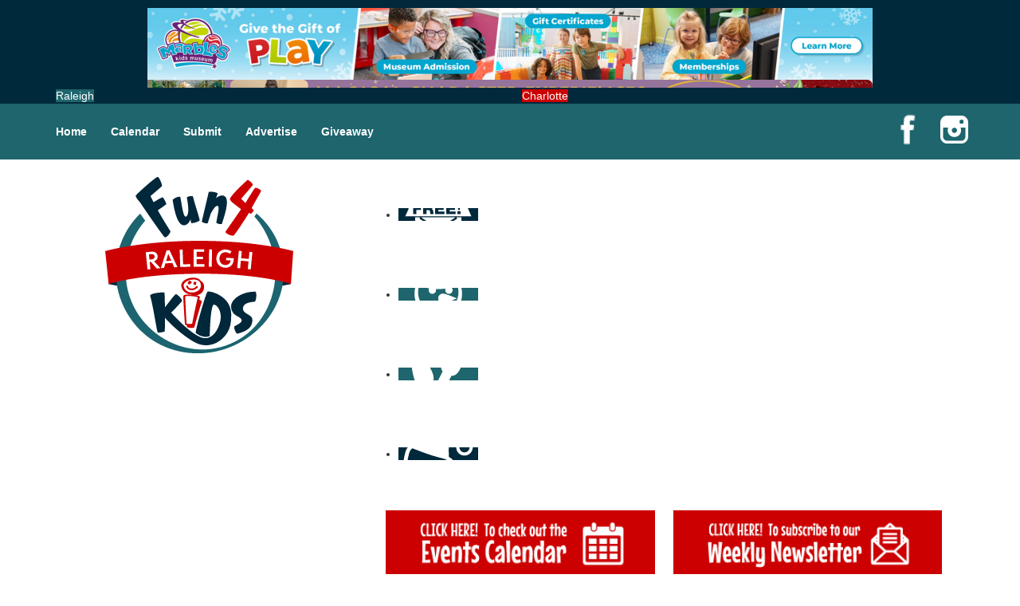

--- FILE ---
content_type: text/html; charset=utf-8
request_url: https://fun4raleighkids.com/Programs-Classes/Music/Gracenote-Classical-Academy-of-Music/View-details
body_size: 10398
content:

<!DOCTYPE html>
<html lang="en-gb" dir="ltr"
	  class='com_mtree task-viewlink j25 mm-hover'>

<head>
	<meta http-equiv="X-UA-Compatible" content="IE=EDGE">
	  <base href="https://fun4raleighkids.com/Programs-Classes/Music/Gracenote-Classical-Academy-of-Music/View-details" />
  <meta http-equiv="content-type" content="text/html; charset=utf-8" />
  <meta name="keywords" content="Raleigh kids activities, Raleigh kids events, Raleigh kids parties, Raleigh preschools, Raleigh summer camps, Raleigh kids eat free, Things to do with kids in Raleigh" />
  <meta name="rights" content="Copyright 2020, Fun 4 Raleigh Kids. All Rights Reserved." />
  <meta name="title" content="Gracenote Classical Academy of Music" />
  <meta name="description" content="Early childhood music program as a licensed Music Together teacher. Trained Suzuki violin teacher for ages 3 and up. String ensemble program is available. Wunderkeys preschool piano classes as well.Offerings:Group and Individual classesEarly Childhood Music" />
  
  <title>Gracenote Classical Academy of Music - Fun 4 Raleigh Kids</title>
  <link href="https://fun4raleighkids.com/Programs-Classes/Music/Gracenote-Classical-Academy-of-Music/View-details" rel="canonical" />
  <link href="/templates/f4ussite_2014/favicon.ico" rel="shortcut icon" type="image/vnd.microsoft.icon" />
  <link rel="stylesheet" href="/templates/f4ussite_2014/css/bootstrap.css" type="text/css" />
  <link rel="stylesheet" href="https://fun4raleighkids.com/media/com_mtree/js/jquery.fancybox-1.3.4.css" type="text/css" />
  <link rel="stylesheet" href="/templates/system/css/system.css" type="text/css" />
  <link rel="stylesheet" href="/templates/f4ussite_2014/css/template.css" type="text/css" />
  <link rel="stylesheet" href="/templates/f4ussite_2014/fonts/font-awesome/css/font-awesome.min.css" type="text/css" />
  <link rel="stylesheet" href="/modules/mod_f4us_catmenu/css/mod_f4us_catmenu.css" type="text/css" />
  <link rel="stylesheet" href="/modules/mod_f4us_quicklinks/css/mod_f4us_quicklinks.css" type="text/css" />
  <link rel="stylesheet" href="/modules/mod_f4us_siteswitcher/css/mod_f4us_siteswitcher.css" type="text/css" />
  <style type="text/css">
#jsemrp_113_687{margin: auto;text-align: center; }
.cycleslide {
        width: 100% !important;
        height: auto;
    }
.cycleslide img {
        width: auto;
        max-width: 100%;
        height: auto;
    }
    
.placeholder {
        visibility : hidden;
    }.siteswitcher .sitetab a {background-color:#cc0001;border-color:#cc0001;color:#fff;}
.siteswitcher .sitetab.active span, .siteswitcher .sitetab a:hover {background-color:#1E656D;border-color:#1E656D;color:#fff;}
#jsemrp_450_497{margin: auto;text-align: center; }
.cycleslide {
        width: 100% !important;
        height: auto;
    }
.cycleslide img {
        width: auto;
        max-width: 100%;
        height: auto;
    }
    
.placeholder {
        visibility : hidden;
    }
  </style>
  <script src="/plugins/system/t3/base-bs3/js/jquery-1.8.3.min.js" type="text/javascript"></script>
  <script src="/plugins/system/t3/base-bs3/js/jquery.noconflict.js" type="text/javascript"></script>
  <script src="/plugins/system/t3/base-bs3/bootstrap/js/bootstrap.js" type="text/javascript"></script>
  <script src="/plugins/system/t3/base-bs3/js/jquery.tap.min.js" type="text/javascript"></script>
  <script src="/plugins/system/t3/base-bs3/js/script.js" type="text/javascript"></script>
  <script src="/plugins/system/t3/base-bs3/js/menu.js" type="text/javascript"></script>
  <script src="/modules/mod_novarp/js/cycle.js" type="text/javascript"></script>
  <script type="text/javascript">
var $MRPJSE = jQuery.noConflict();
    $MRPJSE(window).ready(function() {
            $MRPJSE('#jsemrp_113_687').cycle(
                {
                    slideExpr: "div:not(.placeholder)",
            slideResize: false,
            containerResize: false,
                    fx: 'fade',
                    timeoutFn: calculateTimeout_mrp_113_687,
                    remCycle: false,
                    after: afterCallback_mrp_113_687
                }
            );
	   });
	   var timeouts_mrp_113_687 = [10000, 10000, 10000, 10000, 10000];
        function calculateTimeout_mrp_113_687(currElement, nextElement, opts, isForward) {
    	   var index_mrp_113_687 = opts.currSlide; return timeouts_mrp_113_687[index_mrp_113_687];
        }
        
        function afterCallback_mrp_113_687(currElement, nextElement, opts, isForward){
            return true;
        }var $MRPJSE = jQuery.noConflict();
    $MRPJSE(window).ready(function() {
            $MRPJSE('#jsemrp_450_497').cycle(
                {
                    slideExpr: "div:not(.placeholder)",
            slideResize: false,
            containerResize: false,
                    fx: 'fade',
                    timeoutFn: calculateTimeout_mrp_450_497,
                    remCycle: false,
                    after: afterCallback_mrp_450_497
                }
            );
	   });
	   var timeouts_mrp_450_497 = [10000, 10000, 10000, 10000, 10000];
        function calculateTimeout_mrp_450_497(currElement, nextElement, opts, isForward) {
    	   var index_mrp_450_497 = opts.currSlide; return timeouts_mrp_450_497[index_mrp_450_497];
        }
        
        function afterCallback_mrp_450_497(currElement, nextElement, opts, isForward){
            return true;
        }
  </script>
  <meta property="og:title" content="Gracenote Classical Academy of Music"/>
  <meta property="og:description" content="Early childhood music program as a licensed Music Together teacher. Trained Suzuki violin teacher for ages 3 and up. String ensemble program is available. Wunderkeys preschool piano classes as well.Offerings:Group and Individual classesEarly Childhood Music"/>
  <meta property="og:url" content="https://fun4raleighkids.com/Programs-Classes/Music/Gracenote-Classical-Academy-of-Music/View-details"/>
  <meta property="og:image" content="https://fun4raleighkids.com/media/com_mtree/images/listings/s/9692.jpg"/>
  <script src="https://fun4raleighkids.com/media/com_mtree/js/jquery-1.8.3.min.js" type="text/javascript"></script>
  <script src="https://fun4raleighkids.com/media/com_mtree/js/vote.js" type="text/javascript"></script>
  <script src="https://fun4raleighkids.com/media/com_mtree/js/jquery.fancybox-1.3.4.pack.js" type="text/javascript"></script>
  <script type="text/javascript"><!-- 
jQuery.noConflict();
var mtoken="1316c733be30992a87e5eb1d54252cce";
var mosConfig_live_site="https://fun4raleighkids.com";
var ratingImagePath="/media/com_mtree/images/";
var langRateThisListing="Rate this listing";
var ratingText=new Array();
ratingText[5]="Excellent!";
ratingText[4]="Good";
ratingText[3]="Average";
ratingText[2]="Fair";
ratingText[1]="Very Poor";
//--></script>
  <link href="https://fun4raleighkids.com/components/com_mtree/templates/fun4uskids/template.css" rel="stylesheet" type="text/css"/>

	<link rel="icon" href="/templates/f4ussite_2014/favicon.ico" sizes="any">
<link rel="icon" href="/templates/f4ussite_2014/site-icon.svg" type="image/svg+xml">

<!-- META FOR IOS & HANDHELD -->
	<meta name="viewport" content="width=device-width, initial-scale=1.0, maximum-scale=1.0, user-scalable=no"/>
	<style type="text/stylesheet">
		@-webkit-viewport   { width: device-width; }
		@-moz-viewport      { width: device-width; }
		@-ms-viewport       { width: device-width; }
		@-o-viewport        { width: device-width; }
		@viewport           { width: device-width; }
	</style>
	<script type="text/javascript">
		//<![CDATA[
		if (navigator.userAgent.match(/IEMobile\/10\.0/)) {
			var msViewportStyle = document.createElement("style");
			msViewportStyle.appendChild(
				document.createTextNode("@-ms-viewport{width:auto!important}")
			);
			document.getElementsByTagName("head")[0].appendChild(msViewportStyle);
		}
		//]]>
	</script>
<meta name="HandheldFriendly" content="true"/>
<meta name="apple-mobile-web-app-capable" content="YES"/>
<!-- //META FOR IOS & HANDHELD -->



<link rel="stylesheet" media="all" href="/templates/f4ussite_2014/css/fun4uskids.css" type="text/css" />
<link rel="stylesheet" media="all" href="/templates/f4ussite_2014/css/custom.css" type="text/css" />


<!-- Le HTML5 shim and media query for IE8 support -->
<!--[if lt IE 9]>
<script src="//html5shim.googlecode.com/svn/trunk/html5.js"></script>
<script type="text/javascript" src="/plugins/system/t3/base-bs3/js/respond.min.js"></script>
<![endif]-->


<!-- Global site tag (gtag.js) - Google Analytics by Noordoost.nl -->
        <script async src="https://www.googletagmanager.com/gtag/js?id=G-SXD23T92F3"></script>
        <script>
          window.dataLayer = window.dataLayer || [];
          function gtag(){dataLayer.push(arguments);}
          gtag('js', new Date()); gtag('config', 'G-SXD23T92F3'); </script>

<script async src="https://pagead2.googlesyndication.com/pagead/js/adsbygoogle.js?client=ca-pub-4842145722035157"
     crossorigin="anonymous"></script>
</head>

<body>

<div class="t3-wrapper"> <!-- Need this wrapper for off-canvas menu. Remove if you don't use of-canvas -->

  
<!-- HEADER -->
<div class="container t3-header header-xs hidden-sm hidden-md hidden-lg">
	<div class="row">
        <div class="logo-image">
            <a href="/" title="Fun 4 US Kids">
                <img class="logo-img" src="/templates/f4ussite_2014/images/logo.png" alt="Fun 4 US Kids" />
            </a>
        </div>
        <div class="site-slogan">Family events, kids activities and parenting resources in the Raleigh, North Carolina area!</div>

		<!-- QUICK LINKS -->
        <div class="quicklinks">
            <ul><li class="featured"><a href="/Fun-Around-Town/Free-Fun/"><img src="/images/quicklinks/2.png" alt="Free Fun" /></a></li><li><a href="/Camps/Winter-Break-Camps/"><img src="/images/quicklinks/252.png" alt="Winter Break Camps" /></a></li><li><a href="/Whats-Happening/Holiday-Lights-and-Displays/"><img src="/images/quicklinks/77.png" alt="Holiday Lights and Displays" /></a></li><li class="featured"><a href="/Whats-Happening/Santa-Sightings/"><img src="/images/quicklinks/126.png" alt="Santa Sightings" /></a></li></ul>
        </div>
        <div class="newsletter">
            

<div class="custom"  >
	<div class="calendar-link"><a href="/calendar/"><img src="/images/calendarlink.png" alt="Click here to see our family events calendar!"></a></div>
<div class="newsletter-link"><a href="/newsletter-signup/"><img src="/images/joinnewsletter.png" alt="Click here to join our Weekly Events Email!"></a></div>
</div>

        </div>
		<!-- //QUICK LINKS -->
	</div>
</div>
<!-- //HEADER -->
<div class="container preheader-xs hidden-sm hidden-md hidden-lg ">
	<div class="row">
		<div class="col-xs-12">
			<div id="jsemrp_450_497">
		<div class="cycleslide"><a href="/banners/click1089" target="_blank" rel="nofollow" ><img src="/images/banners/NC Symphony Harry Potter Musical TBM.png"  title="NC Symphony Harry Potter Concert" alt="" border="0" /></a>
</div><div class="cycleslide"><a href="/banners/click1077" target="_blank" rel="nofollow" ><img src="/images/banners/WakeMed Bottom Line TBM.png"  title="WakeMed Mothers and Babies Care" alt="" border="0" /></a>
</div><div class="cycleslide"><a href="/banners/click522" target="_blank" rel="nofollow" ><img src="/images/banners/mobile_banner/mlc1.jpg"  title="Musicians Learning Center" alt="Musicians Learning Center" border="0" /></a>
</div><div class="cycleslide"><a href="/banners/click1092" target="_blank" rel="nofollow" ><img src="/images/banners/Marbles HolDec TBM.png"  title="Marbles Gift of Play" alt="" border="0" /></a>
</div><div class="cycleslide"><a href="/banners/click1083" target="_blank" rel="nofollow" ><img src="/images/banners/Ferngully_TBM.png"  title="Ferngully Party Characters" alt="" border="0" /></a>
</div><img src="/images/banners/NC Symphony Harry Potter Musical TBM.png" class="placeholder"/>
	</div>
		</div>
	</div>
</div>


  
<div class="switchers">
	<div class="container">
		<div class="row">
			 
			 
			<div class="col-xs-12 siteswitcher">
				<div class="row siteswitcher">
<div class="active sitetab col-xs-12 col-sm-6"><span>Raleigh</span></div>
<div class="sitetab col-xs-12 col-sm-6"><a href="http://fun4charlottekids.com/" rel="nofollow" target="_blank">Charlotte</a>
</div>
</div>
        	</div>
			 
		</div>
	</div>
</div>

  
<!-- MAIN NAVIGATION -->
<nav id="t3-mainnav" class="wrap navbar navbar-default t3-mainnav hidden-xs">
	<div class="container">

			

		
		<div class="t3-navbar">
					<ul class="nav navbar-nav">
			<li class="item-101 current active">				<a href="/" >Home</a>
				</li><li class="item-127">				<a href="/calendar" >Calendar</a>
				</li><li class="item-274 divider deeper dropdown parent">		<span class="separator" >Submit</span>
		<ul class="dropdown-menu" role="menu"><li class="item-421">				<a href="/add-camp-listing/" >A Camp Listing</a>
				</li><li class="item-169">				<a href="/add-a-listing/" >A Directory Listing</a>
				</li><li class="item-170">				<a href="/add-an-event/" >A Calendar Event</a>
				</li></ul></li><li class="item-129">				<a href="/Advertising/" >Advertise</a>
				</li><li class="item-159">				<a href="/giveaway" >Giveaway</a>
				</li>		</ul>
	
		</div>

		<div class="socialmedia navbar-right hidden-xs">
			

<div class="custom"  >
	<ul>
<li><a class="facebook" href="https://www.facebook.com/Fun4RaleighKids" target="_blank"><img src="/images/facebook.png" border="0" alt="Fun 4 Raleigh Kids Facebook page" /></a></li>
<li><a class="instagram" href="https://www.instagram.com/fun4raleighkids" target="_blank"><img src="/images/instagram.png" border="0" alt="Fun 4 Raleigh Kids Instagram account" /></a></li>
</ul></div>

		</div>
	</div>
</nav>
<!-- //MAIN NAVIGATION -->

  
<!-- HEADER -->
<header id="t3-header" class="container t3-header hidden-xs">
	<div class="row">

		<!-- LOGO -->
		<div class="col-xs-12 col-sm-5 col-md-4">
			<div class="logo-image">
				<a href="/" title="Fun 4 US Kids">
					<img class="logo-img" src="/templates/f4ussite_2014/images/logo.png" alt="Fun 4 US Kids" />
				</a>
			</div>
            <div class="site-slogan">Family events, kids activities and parenting resources in the Raleigh, North Carolina area!</div>
		</div>
		<!-- //LOGO -->

		<!-- QUICK LINKS -->
		<div class="col-xs-12 col-sm-7 col-md-8">
            <div class="quicklinks">
                <ul><li class="featured"><a href="/Fun-Around-Town/Free-Fun/"><img src="/images/quicklinks/2.png" alt="Free Fun" /></a></li><li><a href="/Camps/Winter-Break-Camps/"><img src="/images/quicklinks/252.png" alt="Winter Break Camps" /></a></li><li><a href="/Whats-Happening/Holiday-Lights-and-Displays/"><img src="/images/quicklinks/77.png" alt="Holiday Lights and Displays" /></a></li><li class="featured"><a href="/Whats-Happening/Santa-Sightings/"><img src="/images/quicklinks/126.png" alt="Santa Sightings" /></a></li></ul>
            </div>
            <div class="newsletter">
                

<div class="custom"  >
	<div class="calendar-link"><a href="/calendar/"><img src="/images/calendarlink.png" alt="Click here to see our family events calendar!"></a></div>
<div class="newsletter-link"><a href="/newsletter-signup/"><img src="/images/joinnewsletter.png" alt="Click here to join our Weekly Events Email!"></a></div>
</div>

            </div>
		</div>
		<!-- //QUICK LINKS -->

	</div>
</header>
<!-- //HEADER -->

  
	<!-- NAV HELPER -->
	<nav class="wrap t3-navhelper ">
		<div class="container">
			<ul id="cat-menu" class="f4us-cat-menu menus-10"><li class="first-item parent"><a href="/Camps/">Camps</a><div class="f4us-submenu-wrap"><div class="f4us-submenu clearfix"><div class="f4us-submenu-list"><ul><li><a href="/Camps/ALL-TRACK-OUT-Camps/">*ALL TRACK OUT Camps</a></li><li><a href="/Camps/Academic-Camps/">Academic Camps</a></li><li><a href="/Camps/Art-Camps/">Art Camps</a></li><li><a href="/Camps/Baseball-and-Softball-Camps/">Baseball and Softball Camps</a></li><li><a href="/Camps/Basketball-Camps/">Basketball Camps</a></li><li><a href="/Camps/Cheerleading-Camps/">Cheerleading Camps</a></li><li><a href="/Camps/Cooking-Camps/">Cooking Camps</a></li><li><a href="/Camps/Dance-Camps/">Dance Camps</a></li><li><a href="/Camps/Faith-Camps/">Faith Camps</a></li></ul></div><div class="f4us-submenu-list"><ul><li><a href="/Camps/Football-Camps/">Football Camps</a></li><li><a href="/Camps/Foreign-Language-Camps/">Foreign Language Camps</a></li><li><a href="/Camps/Fun-Center-Camps/">Fun Center Camps</a></li><li><a href="/Camps/Game-and-Challenge-Camps/">Game and Challenge Camps</a></li><li><a href="/Camps/Girls-Only-Camps/">Girls Only Camps</a></li><li><a href="/Camps/Golf-Camps/">Golf Camps</a></li><li><a href="/Camps/Gymnastics-Camps/">Gymnastics Camps</a></li><li><a href="/Camps/Health-and-Fitness-Camps/">Health and Fitness Camps</a></li><li><a href="/Camps/Horseback-Riding-Camps/">Horseback Riding Camps</a></li></ul></div><div class="f4us-submenu-list"><ul><li><a href="/Camps/Lacrosse-Camps/">Lacrosse Camps</a></li><li><a href="/Camps/Leadership-and-Service-Camps/">Leadership and Service Camps</a></li><li><a href="/Camps/Martial-Arts-Camps/">Martial Arts Camps</a></li><li><a href="/Camps/Music-Camps/">Music Camps</a></li><li><a href="/Camps/Nature-and-Animal-Camps/">Nature and Animal Camps</a></li><li><a href="/Camps/Overnight-Camps/">Overnight Camps</a></li><li><a href="/Camps/PAY-by-the-DAY-Camps/">PAY by the DAY Camps</a></li><li><a href="/Camps/Performing-Arts-Camps/">Performing Arts Camps</a></li><li><a href="/Camps/Preschool-Camps/">Preschool Camps</a></li></ul></div><div class="f4us-submenu-list"><ul><li><a href="/Camps/Recreational-Sports-Camps/">Recreational Sports Camps</a></li><li><a href="/Camps/School-Holiday-Camps/">School Holiday Camps</a></li><li><a href="/Camps/Soccer-Camps/">Soccer Camps</a></li><li><a href="/Camps/Special-Needs-Camps/">Special Needs Camps</a></li><li><a href="/Camps/Specialty-Camps/">Specialty Camps</a></li><li><a href="/Camps/Sports-Variety-Camps/">Sports Variety Camps</a></li><li><a href="/Camps/Spring-Break-Camps/">Spring Break Camps</a></li><li><a href="/Camps/STEM-Camps/">STEM Camps</a></li></ul></div><div class="f4us-submenu-list"><ul><li><a href="/Camps/Teen-Camps/">Teen Camps</a></li><li><a href="/Camps/Tennis-and-Racquet-Sports-Camps/">Tennis and Racquet Sports Camps</a></li><li><a href="/Camps/Vacation-Bible-Schools/">Vacation Bible Schools</a></li><li><a href="/Camps/Variety-Camps/">Variety Camps</a></li><li><a href="/Camps/Virtual-Camps/">Virtual Camps</a></li><li><a href="/Camps/Volleyball-Camps/">Volleyball Camps</a></li><li><a href="/Camps/Water-Sports-Camps/">Water Sports Camps</a></li><li><a href="/Camps/Winter-Break-Camps/">Winter Break Camps</a></li></ul></div></div></div></li><li class="parent"><a href="/Education-Childcare/">Education & Childcare</a><div class="f4us-submenu-wrap"><div class="f4us-submenu clearfix"><div class="f4us-submenu-list"><ul><li><a href="/Education-Childcare/Before-After-School-Care/">Before & After School Care</a></li><li><a href="/Education-Childcare/Charter-Schools/">Charter Schools</a></li><li><a href="/Education-Childcare/Drop-Off-Programs/">Drop Off Programs</a></li><li><a href="/Education-Childcare/Educational-Resources/">Educational Resources</a></li><li><a href="/Education-Childcare/Head-Start-Programs/">Head Start Programs</a></li></ul></div><div class="f4us-submenu-list"><ul><li><a href="/Education-Childcare/Homeschool/">Homeschool</a></li><li><a href="/Education-Childcare/In-Home-Childcare/">In-Home Childcare</a></li><li><a href="/Education-Childcare/Onsite-Childcare/">Onsite Childcare</a></li><li><a href="/Education-Childcare/Preschools-and-Child-Care-Centers-Faith-Based/">Preschools and Child Care Centers Faith Based</a></li><li><a href="/Education-Childcare/Preschools-and-Child-Care-Centers-Non-Faith-Based/">Preschools and Child Care Centers Non-Faith Based</a></li></ul></div><div class="f4us-submenu-list"><ul><li><a href="/Education-Childcare/Private-Schools-Faith-Based/">Private Schools Faith Based</a></li><li><a href="/Education-Childcare/Private-Schools-Non-Faith-Based/">Private Schools Non-Faith Based</a></li><li><a href="/Education-Childcare/Special-Needs-Schools/">Special Needs Schools</a></li><li><a href="/Education-Childcare/Transportation-Services/">Transportation Services</a></li><li><a href="/Education-Childcare/Tutoring/">Tutoring</a></li></ul></div></div></div></li><li class="parent"><a href="/Family-Resources/">Family Resources</a><div class="f4us-submenu-wrap"><div class="f4us-submenu clearfix"><div class="f4us-submenu-list"><ul><li><a href="/Family-Resources/Emergency-Resources/">Emergency Resources</a></li><li><a href="/Family-Resources/Family-Charities/">Family Charities</a></li><li><a href="/Family-Resources/Family-Legal-Services/">Family Legal Services</a></li><li><a href="/Family-Resources/Family-Photographers/">Family Photographers</a></li><li><a href="/Family-Resources/Fundraising-Business-Partners/">Fundraising Business Partners</a></li></ul></div><div class="f4us-submenu-list"><ul><li><a href="/Family-Resources/Homeschooling-Resources/">Homeschooling Resources</a></li><li><a href="/Family-Resources/New-Parents-Resources/">New Parents Resources</a></li><li><a href="/Family-Resources/Parent-Groups/">Parent Groups</a></li><li><a href="/Family-Resources/Playgroups/">Playgroups</a></li><li><a href="/Family-Resources/Social-Skills-Groups/">Social Skills Groups</a></li></ul></div><div class="f4us-submenu-list"><ul><li><a href="/Family-Resources/Special-Needs-Resources/">Special Needs Resources</a></li><li><a href="/Family-Resources/Youth-Financial-Services/">Youth Financial Services</a></li></ul></div></div></div></li><li class="parent"><a href="/Fun-Around-Town/">Fun Around Town</a><div class="f4us-submenu-wrap"><div class="f4us-submenu clearfix"><div class="f4us-submenu-list"><ul><li><a href="/Fun-Around-Town/Amusement-Parks-and-Rides/">Amusement Parks and Rides</a></li><li><a href="/Fun-Around-Town/Animal-Encounters/">Animal Encounters</a></li><li><a href="/Fun-Around-Town/Arcades/">Arcades</a></li><li><a href="/Fun-Around-Town/At-Home-Fun/">At Home Fun</a></li><li><a href="/Fun-Around-Town/Batting-Cages/">Batting Cages</a></li><li><a href="/Fun-Around-Town/Bowling/">Bowling</a></li><li><a href="/Fun-Around-Town/Camping/">Camping</a></li><li><a href="/Fun-Around-Town/Day-and-Weekend-Trips/">Day and Weekend Trips</a></li><li><a href="/Fun-Around-Town/Disc-Golf-Courses/">Disc Golf Courses</a></li></ul></div><div class="f4us-submenu-list"><ul><li><a href="/Fun-Around-Town/Escape-Rooms/">Escape Rooms</a></li><li><a href="/Fun-Around-Town/Field-Trips/">Field Trips</a></li><li><a href="/Fun-Around-Town/Fishing/">Fishing</a></li><li><a href="/Fun-Around-Town/Free-Fun/">Free Fun</a></li><li><a href="/Fun-Around-Town/Fun-Centers/">Fun Centers</a></li><li><a href="/Fun-Around-Town/Games-and-Challenges/">Games and Challenges</a></li><li><a href="/Fun-Around-Town/Go-Karts-and-Driving-Experiences/">Go Karts and Driving Experiences</a></li><li><a href="/Fun-Around-Town/Golf-Courses/">Golf Courses</a></li><li><a href="/Fun-Around-Town/Historical-and-Educational-Attractions/">Historical and Educational Attractions</a></li></ul></div><div class="f4us-submenu-list"><ul><li><a href="/Fun-Around-Town/Horseback-Rides/">Horseback Rides</a></li><li><a href="/Fun-Around-Town/Indoor-Play-Areas/">Indoor Play Areas</a></li><li><a href="/Fun-Around-Town/Laser-Tag-and-Paintball/">Laser Tag and Paintball</a></li><li><a href="/Fun-Around-Town/Libraries/">Libraries</a></li><li><a href="/Fun-Around-Town/Make-and-Take-Studios/">Make and Take Studios</a></li><li><a href="/Fun-Around-Town/Miniature-Golf/">Miniature Golf</a></li><li><a href="/Fun-Around-Town/Movies/">Movies</a></li><li><a href="/Fun-Around-Town/Museums-and-Galleries/">Museums and Galleries</a></li><li><a href="/Fun-Around-Town/Nature-Adventures/">Nature Adventures</a></li></ul></div><div class="f4us-submenu-list"><ul><li><a href="/Fun-Around-Town/Playgrounds-and-Parks/">Playgrounds and Parks</a></li><li><a href="/Fun-Around-Town/Rainy-Day-Places/">Rainy Day Places</a></li><li><a href="/Fun-Around-Town/Rec/Community-Centers/">Rec/Community Centers</a></li><li><a href="/Fun-Around-Town/Salons-and-Spas/">Salons and Spas</a></li><li><a href="/Fun-Around-Town/Skating/">Skating</a></li><li><a href="/Fun-Around-Town/Spectator-Sports/">Spectator Sports</a></li><li><a href="/Fun-Around-Town/Sport-Courts-Fields-and-Complexes/">Sport Courts, Fields and Complexes.</a></li><li><a href="/Fun-Around-Town/Springs-Lakes-and-Rivers/">Springs, Lakes and Rivers</a></li><li><a href="/Fun-Around-Town/Sprinkler-Water-Parks/">Sprinkler & Water Parks</a></li></ul></div><div class="f4us-submenu-list"><ul><li><a href="/Fun-Around-Town/Swimming-Pools/">Swimming Pools</a></li><li><a href="/Fun-Around-Town/Target-Ranges/">Target Ranges</a></li><li><a href="/Fun-Around-Town/Temporary-Exhibits-and-Displays/">Temporary Exhibits and Displays</a></li><li><a href="/Fun-Around-Town/Theaters-and-Performance-Venues/">Theaters and Performance Venues</a></li><li><a href="/Fun-Around-Town/Top-Attractions/">Top Attractions</a></li><li><a href="/Fun-Around-Town/Tours/">Tours</a></li><li><a href="/Fun-Around-Town/Trails/">Trails</a></li><li><a href="/Fun-Around-Town/Water-Adventures/">Water Adventures</a></li><li><a href="/Fun-Around-Town/Ziplining-Ropes-and-Rock-Climbing/">Ziplining, Ropes, and Rock Climbing</a></li></ul></div></div></div></li><li class="parent"><a href="/Health-Resources/">Health Resources</a><div class="f4us-submenu-wrap"><div class="f4us-submenu clearfix"><div class="f4us-submenu-list"><ul><li><a href="/Health-Resources/Allergy-Asthma-and-Immunology/">Allergy, Asthma, and Immunology</a></li><li><a href="/Health-Resources/Behavioral-Therapy/">Behavioral Therapy</a></li><li><a href="/Health-Resources/Birth-Centers/">Birth Centers</a></li><li><a href="/Health-Resources/Birth-Services/">Birth Services</a></li><li><a href="/Health-Resources/Breastfeeding-Resources/">Breastfeeding Resources</a></li></ul></div><div class="f4us-submenu-list"><ul><li><a href="/Health-Resources/Childbirth-Classes/">Childbirth Classes</a></li><li><a href="/Health-Resources/Chiropractic-and-Massage/">Chiropractic and Massage</a></li><li><a href="/Health-Resources/CPR-and-First-Aid/">CPR and First Aid</a></li><li><a href="/Health-Resources/Dermatology/">Dermatology</a></li><li><a href="/Health-Resources/ENT-Ear-Nose-Throat/">ENT (Ear, Nose, Throat)</a></li></ul></div><div class="f4us-submenu-list"><ul><li><a href="/Health-Resources/Family-Counseling/">Family Counseling</a></li><li><a href="/Health-Resources/Family-Dental-Practices/">Family Dental Practices</a></li><li><a href="/Health-Resources/Infertility-Specialists/">Infertility Specialists</a></li><li><a href="/Health-Resources/Lice-Treatment/">Lice Treatment</a></li><li><a href="/Health-Resources/OBGYN/">OBGYN</a></li></ul></div><div class="f4us-submenu-list"><ul><li><a href="/Health-Resources/Occupational-Physical-and-Speech-Therapy/">Occupational, Physical, and Speech Therapy</a></li><li><a href="/Health-Resources/Orthodontists/">Orthodontists</a></li><li><a href="/Health-Resources/Pediatric-Dentists/">Pediatric Dentists</a></li><li><a href="/Health-Resources/Pediatricians/">Pediatricians</a></li><li><a href="/Health-Resources/Special-Needs-Care/">Special Needs Care</a></li></ul></div><div class="f4us-submenu-list"><ul><li><a href="/Health-Resources/Ultrasound/">Ultrasound</a></li></ul></div></div></div></li><li class="parent"><a href="/Parties-Events/">Parties & Events</a><div class="f4us-submenu-wrap"><div class="f4us-submenu clearfix"><div class="f4us-submenu-list"><ul><li><a href="/Parties-Events/Animal-Parties/">Animal Parties</a></li><li><a href="/Parties-Events/Art-and-Craft-Parties/">Art and Craft Parties</a></li><li><a href="/Parties-Events/Balloon-Artists/">Balloon Artists</a></li><li><a href="/Parties-Events/Bowling-Parties/">Bowling Parties</a></li><li><a href="/Parties-Events/Cakes-and-Cupcakes/">Cakes and Cupcakes</a></li><li><a href="/Parties-Events/Caricature-Artists/">Caricature Artists</a></li><li><a href="/Parties-Events/Catering-Desserts/">Catering - Desserts</a></li><li><a href="/Parties-Events/Catering-Meals/">Catering - Meals</a></li></ul></div><div class="f4us-submenu-list"><ul><li><a href="/Parties-Events/Characters/">Characters</a></li><li><a href="/Parties-Events/Clowns/">Clowns</a></li><li><a href="/Parties-Events/Concession-Rentals/">Concession Rentals</a></li><li><a href="/Parties-Events/Cookies/">Cookies</a></li><li><a href="/Parties-Events/Decor-Invites-and-Supplies/">Decor, Invites, and Supplies</a></li><li><a href="/Parties-Events/DJs-and-Karaoke/">DJs and Karaoke</a></li><li><a href="/Parties-Events/Entertainers/">Entertainers</a></li></ul></div><div class="f4us-submenu-list"><ul><li><a href="/Parties-Events/Face-Painting-and-Tattoos/">Face Painting and Tattoos</a></li><li><a href="/Parties-Events/Food-Themed-Parties/">Food Themed Parties</a></li><li><a href="/Parties-Events/Food-Trucks-and-Stands/">Food Trucks and Stands</a></li><li><a href="/Parties-Events/Fun-Center-Parties/">Fun Center Parties</a></li><li><a href="/Parties-Events/Game-Rentals/">Game Rentals</a></li><li><a href="/Parties-Events/Inflatables-and-Attractions/">Inflatables and Attractions</a></li><li><a href="/Parties-Events/Magicians/">Magicians</a></li></ul></div><div class="f4us-submenu-list"><ul><li><a href="/Parties-Events/Movie-Parties/">Movie Parties</a></li><li><a href="/Parties-Events/Museum-Parties/">Museum Parties</a></li><li><a href="/Parties-Events/Outdoor-Parties/">Outdoor Parties</a></li><li><a href="/Parties-Events/Party-Facility-Rentals/">Party Facility Rentals</a></li><li><a href="/Parties-Events/Party-Planners/">Party Planners</a></li><li><a href="/Parties-Events/Performing-Arts-Parties/">Performing Arts Parties</a></li><li><a href="/Parties-Events/Photo-Booths/">Photo Booths</a></li></ul></div><div class="f4us-submenu-list"><ul><li><a href="/Parties-Events/Restaurant-Parties/">Restaurant Parties</a></li><li><a href="/Parties-Events/Science-and-Educational-Parties/">Science and Educational Parties</a></li><li><a href="/Parties-Events/Spa-and-Salon-Parties/">Spa and Salon Parties</a></li><li><a href="/Parties-Events/Specialty-Mobile-Parties/">Specialty Mobile Parties</a></li><li><a href="/Parties-Events/Sport-Parties/">Sport Parties</a></li><li><a href="/Parties-Events/Theme-Parties/">Theme Parties</a></li><li><a href="/Parties-Events/Yard-Decor/">Yard Decor</a></li></ul></div></div></div></li><li class="parent"><a href="/Programs-Classes/">Programs & Classes</a><div class="f4us-submenu-wrap"><div class="f4us-submenu clearfix"><div class="f4us-submenu-list"><ul><li><a href="/Programs-Classes/4-Under/">4 & Under</a></li><li><a href="/Programs-Classes/Art/">Art</a></li><li><a href="/Programs-Classes/Babysitting-Certification/">Babysitting Certification</a></li><li><a href="/Programs-Classes/Circus-Arts/">Circus Arts</a></li><li><a href="/Programs-Classes/Cooking/">Cooking</a></li><li><a href="/Programs-Classes/Crafts/">Crafts</a></li></ul></div><div class="f4us-submenu-list"><ul><li><a href="/Programs-Classes/Dance/">Dance</a></li><li><a href="/Programs-Classes/Drama-and-Theater/">Drama and Theater</a></li><li><a href="/Programs-Classes/Drivers-Education/">Drivers Education</a></li><li><a href="/Programs-Classes/Etiquette/">Etiquette</a></li><li><a href="/Programs-Classes/Family-Programs/">Family Programs</a></li><li><a href="/Programs-Classes/Historical-and-Cultural/">Historical and Cultural</a></li></ul></div><div class="f4us-submenu-list"><ul><li><a href="/Programs-Classes/Homeschool-Enrichment/">Homeschool Enrichment</a></li><li><a href="/Programs-Classes/Language-Classes/">Language Classes</a></li><li><a href="/Programs-Classes/Mentoring/">Mentoring</a></li><li><a href="/Programs-Classes/Modeling/">Modeling</a></li><li><a href="/Programs-Classes/Music/">Music</a></li><li><a href="/Programs-Classes/Nature-and-Animal/">Nature and Animal</a></li></ul></div><div class="f4us-submenu-list"><ul><li><a href="/Programs-Classes/Outreach-Programs/">Outreach Programs</a></li><li><a href="/Programs-Classes/Parenting-Classes/">Parenting Classes</a></li><li><a href="/Programs-Classes/Performing-Arts/">Performing Arts</a></li><li><a href="/Programs-Classes/Programs-Now-Registering/">Programs Now Registering</a></li><li><a href="/Programs-Classes/Scouting-Programs/">Scouting Programs</a></li><li><a href="/Programs-Classes/Sewing-and-Needlework/">Sewing and Needlework</a></li></ul></div><div class="f4us-submenu-list"><ul><li><a href="/Programs-Classes/Special-Needs-Enrichment/">Special Needs Enrichment</a></li><li><a href="/Programs-Classes/Specialty/">Specialty</a></li><li><a href="/Programs-Classes/STEM/">STEM</a></li><li><a href="/Programs-Classes/Story-Times/">Story Times</a></li><li><a href="/Programs-Classes/Virtual/">Virtual</a></li><li><a href="/Programs-Classes/Volunteering/">Volunteering</a></li></ul></div></div></div></li><li class="parent"><a href="/Shopping-and-Dining/">Shopping and Dining</a><div class="f4us-submenu-wrap"><div class="f4us-submenu clearfix"><div class="f4us-submenu-list"><ul><li><a href="/Shopping-and-Dining/Baby-and-Maternity-Stores/">Baby and Maternity Stores</a></li><li><a href="/Shopping-and-Dining/Book-Stores/">Book Stores</a></li><li><a href="/Shopping-and-Dining/Clothing-and-Shoe-Stores/">Clothing and Shoe Stores</a></li><li><a href="/Shopping-and-Dining/Consignment-Thrift-and-Resale-Stores/">Consignment, Thrift and Resale Stores</a></li><li><a href="/Shopping-and-Dining/Costume-and-Dancewear-Stores/">Costume and Dancewear Stores</a></li></ul></div><div class="f4us-submenu-list"><ul><li><a href="/Shopping-and-Dining/Farmers-Markets/">Farmers Markets</a></li><li><a href="/Shopping-and-Dining/Frozen-Treats/">Frozen Treats</a></li><li><a href="/Shopping-and-Dining/Kid-Friendly-Dining/">Kid-Friendly Dining</a></li><li><a href="/Shopping-and-Dining/Kids-Eat-Free/">Kids Eat Free</a></li><li><a href="/Shopping-and-Dining/Music-Stores/">Music Stores</a></li></ul></div><div class="f4us-submenu-list"><ul><li><a href="/Shopping-and-Dining/Room-Decor-and-Playsets/">Room Decor and Playsets</a></li><li><a href="/Shopping-and-Dining/Sweets-and-Treats/">Sweets and Treats</a></li><li><a href="/Shopping-and-Dining/Toy-and-Game-Stores/">Toy and Game Stores</a></li></ul></div></div></div></li><li class="parent"><a href="/Sports-Programs/">Sports Programs</a><div class="f4us-submenu-wrap"><div class="f4us-submenu clearfix"><div class="f4us-submenu-list"><ul><li><a href="/Sports-Programs/Archery-and-Fencing/">Archery and Fencing</a></li><li><a href="/Sports-Programs/Baseball-Softball-TBall/">Baseball, Softball, & TBall</a></li><li><a href="/Sports-Programs/Basketball/">Basketball</a></li><li><a href="/Sports-Programs/Cheer/">Cheer</a></li><li><a href="/Sports-Programs/Cycling/">Cycling</a></li><li><a href="/Sports-Programs/Family-Sports/">Family Sports</a></li><li><a href="/Sports-Programs/Flag-and-Tackle-Football/">Flag and Tackle Football</a></li></ul></div><div class="f4us-submenu-list"><ul><li><a href="/Sports-Programs/Golf/">Golf</a></li><li><a href="/Sports-Programs/Gymnastics/">Gymnastics</a></li><li><a href="/Sports-Programs/Health-and-Fitness/">Health and Fitness</a></li><li><a href="/Sports-Programs/Hockey-and-Skating-Sports/">Hockey and Skating Sports</a></li><li><a href="/Sports-Programs/Homeschool-Sports/">Homeschool Sports</a></li><li><a href="/Sports-Programs/Horseback-Riding/">Horseback Riding</a></li></ul></div><div class="f4us-submenu-list"><ul><li><a href="/Sports-Programs/Lacrosse/">Lacrosse</a></li><li><a href="/Sports-Programs/Martial-Arts-and-Self-Defense/">Martial Arts and Self Defense</a></li><li><a href="/Sports-Programs/Ninja-and-Parkour/">Ninja and Parkour</a></li><li><a href="/Sports-Programs/Preschool-Sports/">Preschool Sports</a></li><li><a href="/Sports-Programs/Running-and-Field-Sports/">Running and Field Sports</a></li><li><a href="/Sports-Programs/Skating-and-Skateboarding-Lessons/">Skating and Skateboarding Lessons</a></li></ul></div><div class="f4us-submenu-list"><ul><li><a href="/Sports-Programs/Soccer/">Soccer</a></li><li><a href="/Sports-Programs/Special-Needs-Sports/">Special Needs Sports</a></li><li><a href="/Sports-Programs/Specialty-Sports/">Specialty Sports</a></li><li><a href="/Sports-Programs/Sports-Conditioning/">Sports Conditioning</a></li><li><a href="/Sports-Programs/Sports-Programs-Now-Registering/">Sports Programs Now Registering</a></li><li><a href="/Sports-Programs/Swim-and-Dive-Teams/">Swim and Dive Teams</a></li></ul></div><div class="f4us-submenu-list"><ul><li><a href="/Sports-Programs/Swimming-Lessons/">Swimming Lessons</a></li><li><a href="/Sports-Programs/Tennis-and-Racquet-Sports/">Tennis and Racquet Sports</a></li><li><a href="/Sports-Programs/Tumbling/">Tumbling</a></li><li><a href="/Sports-Programs/Volleyball/">Volleyball</a></li><li><a href="/Sports-Programs/Water-Sports/">Water Sports</a></li><li><a href="/Sports-Programs/Yoga-and-Pilates/">Yoga and Pilates</a></li></ul></div></div></div></li><li class="last-item parent"><a href="/Whats-Happening/">What's Happening</a><div class="f4us-submenu-wrap"><div class="f4us-submenu clearfix"><div class="f4us-submenu-list"><ul><li><a href="/Whats-Happening/Christmas-Tree-Farms/">Christmas Tree Farms</a></li><li><a href="/Whats-Happening/Donations-Drives/">Donations Drives</a></li><li><a href="/Whats-Happening/Farm-Fun/">Farm Fun</a></li><li><a href="/Whats-Happening/Holiday-Arts-and-Crafts/">Holiday Arts and Crafts</a></li><li><a href="/Whats-Happening/Holiday-Events/">Holiday Events</a></li></ul></div><div class="f4us-submenu-list"><ul><li><a href="/Whats-Happening/Holiday-Lights-and-Displays/">Holiday Lights and Displays</a></li><li><a href="/Whats-Happening/Holiday-Rides/">Holiday Rides</a></li><li><a href="/Whats-Happening/Holiday-Shopping-Events/">Holiday Shopping Events</a></li><li><a href="/Whats-Happening/Holiday-Shows-and-Concerts/">Holiday Shows and Concerts</a></li><li><a href="/Whats-Happening/Holiday-Sweet-Events/">Holiday Sweet Events</a></li></ul></div><div class="f4us-submenu-list"><ul><li><a href="/Whats-Happening/Ice-Skating-Rinks/">Ice Skating Rinks</a></li><li><a href="/Whats-Happening/New-Year-Events/">New Year Events</a></li><li><a href="/Whats-Happening/Ongoing-Deals/">Ongoing Deals</a></li><li><a href="/Whats-Happening/Santa-Sightings/">Santa Sightings</a></li><li><a href="/Whats-Happening/Seasonal-Deals/">Seasonal Deals</a></li></ul></div><div class="f4us-submenu-list"><ul><li><a href="/Whats-Happening/Shows/">Shows</a></li><li><a href="/Whats-Happening/Special-Needs-Holiday-Events/">Special Needs Holiday Events</a></li><li><a href="/Whats-Happening/Winter-Fun/">Winter Fun</a></li></ul></div></div></div></li></ul>
		</div>
	</nav>
	<!-- //NAV HELPER -->

  
	<!-- SPOTLIGHT 1 -->
    <div class="wrap t3-sl t3-sl-1">
		<div class="container">
				<!-- SPOTLIGHT -->
	<div class="t3-spotlight t3-spotlight-1  row">
					<div class=" col-lg-12 col-md-12 col-sm-12 col-xs-12">
								<div class="t3-module module " id="Mod522"><div class="module-inner"><div class="module-ct"><div class="bannergroup">
	<div class="banneritem">
																																																															<a
							href="/click/384" target="_blank"
							title="Triangle Academy of Dance Special Needs Class">
							<img
								src="https://fun4raleighkids.com/images/banners/TAD special needs class.png"
								alt="Triangle Academy of Dance Special Needs Class"
																							/>
						</a>
																<div class="clr"></div>
	</div>
</div>
</div></div></div>
							</div>
			</div>
<!-- SPOTLIGHT -->		</div>
	</div>
	<!-- //SPOTLIGHT 1 -->

  
<div class="searchbar wrap">
	<div class="container">
		<div class="row">
			<div class="col-xs-12">
				<form action="index.php" method="post">
	<div class="search"><span>Listing Search:</span>
	<input type="text" id="mod_mt_search_searchword0" name="searchword" maxlength="30" class="inputbox" size="30" value=""  placeholder="" />
	
			<input type="submit" value=" " class="button" />
	
		<input type="hidden" name="option" value="com_mtree" />
	<input type="hidden" name="task" value="search" />
		</div>
</form>
			</div>
		</div>
	</div>
</div>

  
<div id="t3-mainbody" class="container t3-mainbody">
	<div class="row">

		<!-- MAIN CONTENT -->
		<div id="t3-content" class="t3-content col-xs-12 col-sm-8">
						
<div id="system-message-container">
</div>
						<div id="listing" class="link-id-7936 cat-id-100 tlcat-id-7" itemscope itemtype="http://schema.org/Thing">
	<div class="header"><h1>Gracenote Classical Academy of Music</h1></div>
	<div class="listing-wrapper clearfix">
		<div class="col-xs-12 col-md-4">
<div class="images">	<div class="content">				<div class="thumbnail first" itemprop="image"><img id="mainimage" src="https://fun4raleighkids.com/media/com_mtree/images/listings/m/9692.jpg" alt="9692.jpg" /></div>	</div>
</div>
<!-- script type="text/javascript">
/* jQuery(function () {
        jQuery("a.listingimage").fancybox({
		'opacity'	: true,
		'overlayShow'	: true,
		'overlayOpacity': 0.7,
		'overlayColor'	: '#fff',
		'transitionIn'	: 'none',
		'transitionOut'	: 'none',
		'changeSpeed'	: '0',
		'padding'	: '0',
		'type'		: 'image',
		'changeFade'	: 0,
		'cyclic'	: true
	});
}); */
</script -->
		</div>
		<div class="col-xs-12 col-md-8">
			<p class="description" itemprop="description">
Early childhood music program as a licensed Music Together teacher. Trained Suzuki violin teacher for ages 3 and up. String ensemble program is available. Wunderkeys preschool piano classes as well.<br />
<br />
Offerings:<br />
Group and Individual classes<br />
Early Childhood Music			</p>
			<div class="listing-details">
<div class="listing-info"><div class="summary-info row field-69"><div class="caption col-xs-3 col-sm-2"><span class="caption-icon"></span></div><div class="output col-xs-9 col-sm-10">Type of Music: Instrument Lessons</div></div><div class="summary-info row field-31"><div class="caption col-xs-3 col-sm-2"><span class="caption-icon"></span></div><div class="output col-xs-9 col-sm-10">Age: 3 and up</div></div><div class="summary-info row field-40"><div class="caption col-xs-3 col-sm-2"><span class="caption-icon"></span></div><div class="output col-xs-9 col-sm-10">Area: Cary & Morrisville & Apex</div></div><div class="summary-info row field-4"><div class="caption col-xs-3 col-sm-2"><span class="caption-icon"></span></div><div class="output col-xs-9 col-sm-10">101 Keybridge Dr ste 800, Morrisville, NC, 27560</div></div><div class="summary-info row field-9"><div class="caption col-xs-3 col-sm-2"><span class="caption-icon"></span></div><div class="output col-xs-9 col-sm-10"><a href="tel:(919) 337-8515">(919) 337-8515</a></div></div><div class="summary-info row field-11"><div class="caption col-xs-3 col-sm-2"><span class="caption-icon"></span></div><div class="output col-xs-9 col-sm-10"><script type="text/javascript"><!--
document.write('<a hr'+'ef="mai'+'lto'+':'+'%66%72%6f%6e%74%64%65%73%6b%40%67%72%61%63%65%6e%6f%74%65%6d%75%73%69%63%6e%63%2e%63%6f%6d">&#102;&#114;&#111;&#110;&#116;&#100;&#101;&#115;&#107;&#64;&#103;&#114;&#97;&#99;&#101;&#110;&#111;&#116;&#101;&#109;&#117;&#115;&#105;&#99;&#110;&#99;&#46;&#99;&#111;&#109;<\/a>');
//--></script></div></div><div class="summary-info row field-12"><div class="output col-xs-12 col-sm-10 pull-right"><a href="/Programs-Classes/Music/Gracenote-Classical-Academy-of-Music/Visit" target="_blank">Visit Website</a></div></div><div class="summary-info row field-41"><div class="output col-xs-12 col-sm-10 pull-right"><a href="/Programs-Classes/Music/Gracenote-Classical-Academy-of-Music/Visit?cf_id=41" target="_blank" onClick="javascript: pageTracker._trackPageview('/outgoing/www.facebook.com/gracenotemusicnc');">Visit Social Media Page</a></div></div><div class="summary-info row field-48"><div class="caption col-xs-3 col-sm-2"><span class="caption-icon"></span></div><div class="output col-xs-9 col-sm-10">Verified: <time datetime="2024-07-29">29 July 2024</time></div></div></div>            </div>
        </div>
		<div class="actions text-center"><a target="_blank" style="margin-top:30px;" href="https://www.google.com/maps/search/?api=1&query=101+Keybridge+Dr+ste+800%2C+Morrisville%2C+NC%2C+27560">View Map</a><a target="_blank" style="margin-top:30px;" href="https://www.google.com/maps/dir/?api=1&travelmode=driving&destination=101+Keybridge+Dr+ste+800%2C+Morrisville%2C+NC%2C+27560">Get Directions</a></div>
	</div>
</div>

	<div class="actions-rating-fav hidden-xs hidden-sm">
		<div class="actions">
	<a href="/index.php?option=com_mtree&amp;Itemid=&amp;lang=en&amp;link_id=7936&amp;task=print&amp;tmpl=component" onclick="javascript:void window.open(this.href, 'win2', 'status=no,toolbar=no,scrollbars=yes,titlebar=no,menubar=no,resizable=yes,width=640,height=480,directories=no,location=no'); return false;" title="Print This Page" rel="nofollow">Print This Page</a></div></div>
		</div>
		<!-- //MAIN CONTENT -->

		<!-- SIDEBAR RIGHT -->
		<div class="t3-sidebar t3-sidebar-right col-xs-12 col-sm-4 ">
			<div class="t3-module module " id="Mod452"><div class="module-inner"><div class="module-ct"><div class="bannergroup banner-vertical">

		<div class="banneritem">
					                                    																									<a rel="nofollow" href="/banners/click1075" target="_blank">
							<img src="https://fun4raleighkids.com/images/banners/uabdaysb.png"
																								>
						</a>
										</div>
		<div class="banneritem">
					                                    																									<a rel="nofollow" href="/banners/click821" target="_blank">
							<img src="https://fun4raleighkids.com/images/banners/sidebar/Cirque-deVol-15.png"
																								alt="Cirque de Vol 15 Percent Code">
						</a>
										</div>
		<div class="banneritem">
					                                    																									<a rel="nofollow" href="/banners/click900" target="_blank">
							<img src="https://fun4raleighkids.com/images/banners/RV Once Upon a Child SB.png"
																								>
						</a>
										</div>
		<div class="banneritem">
					                                    																									<a rel="nofollow" href="/banners/click964" target="_blank">
							<img src="https://fun4raleighkids.com/images/banners/WF Ninja SB 1.png"
																								>
						</a>
										</div>

</div>
</div></div></div>
		</div>
		<!-- //SIDEBAR RIGHT -->

	</div>
</div> 

  

  
<!-- FOOTER -->
<footer id="t3-footer" class="wrap t3-footer">

			<!-- FOOT NAVIGATION -->
		<div class="container">
				<!-- SPOTLIGHT -->
	<div class="t3-spotlight t3-footer  row">
					<div class=" col-lg-3 col-md-3 col-sm-3 col-xs-6">
								<div class="t3-module module " id="Mod439"><div class="module-inner"><h3 class="module-title "><span>A Fun 4 US Kids Franchise</span></h3><div class="module-ct">

<div class="custom"  >
	<p><img src="/images/fun4uskids.png" alt="Fun 4 US Kids" style="max-width:200px;" /></p></div>
</div></div></div><div class="t3-module module " id="Mod523"><div class="module-inner"><div class="module-ct"><div class="imageset-section">
<h2>Community Partners</h2>
<div class="row imageset-imagelinks">
<div class="col-xs-12 col-sm-12 imageset-imagelink"><a href="https://shoplocalraleigh.org/" class="imageset-link" target="_blank"><img src="/images/slr logo.png" class="imageset-image"></a></div>
</div></div>
</div></div></div>
							</div>
					<div class=" col-lg-3 col-md-3 col-sm-3 col-xs-6">
								<div class="t3-module module " id="Mod106"><div class="module-inner"><h3 class="module-title "><span>Additional Information</span></h3><div class="module-ct"><ul class="nav  nav-pills nav-stacked ">
<li class="item-126"><a href="/Home" >Home</a></li><li class="item-130"><a href="/About-Us/" >About Us</a></li><li class="item-131"><a href="/Contact-Us/" >Contact Us</a></li><li class="item-200"><a href="/terms-and-conditions" >Terms of Use</a></li><li class="item-201"><a href="/privacy-policy" >Privacy Policy</a></li></ul>
</div></div></div>
							</div>
					<div class=" col-lg-3 col-md-3 col-sm-3 col-xs-6">
								<div class="t3-module module no-bottom-margin " id="Mod440"><div class="module-inner"><h3 class="module-title "><span>Start a Site</span></h3><div class="module-ct">

<div class="custom no-bottom-margin"  >
	<p><a href="http://fun4uskids.com">Member of the Fun4USKids network. Interested in starting a site in your area? Click here to find out more!</a></p></div>
</div></div></div>
							</div>
					<div class=" col-lg-3 col-md-3 col-sm-3 col-xs-6">
								<div class="t3-module module " id="Mod441"><div class="module-inner"><h3 class="module-title "><span>Directory Stats</span></h3><div class="module-ct"><center>There are 3149 listings and 280 categories in our website</center></div></div></div><div class="t3-module module " id="Mod442"><div class="module-inner"><h3 class="module-title "><span>Directory Last Updated</span></h3><div class="module-ct"><center>1:06 pm on December 18, 2025</center></div></div></div>
							</div>
			</div>
<!-- SPOTLIGHT -->		</div>
		<!-- //FOOT NAVIGATION -->
	
	<div class="socialmedia">
		

<div class="custom"  >
	<ul>
<li><a class="facebook" href="https://www.facebook.com/Fun4RaleighKids" target="_blank"><img src="/images/facebook.png" border="0" alt="Fun 4 Raleigh Kids Facebook page" /></a></li>
<li><a class="instagram" href="https://www.instagram.com/fun4raleighkids" target="_blank"><img src="/images/instagram.png" border="0" alt="Fun 4 Raleigh Kids Instagram account" /></a></li>
</ul></div>

	</div>


	<section class="t3-copyright">Copyright 2025, Fun 4 Raleigh Kids, All Rights Reserved.</section>

</footer>
<!-- //FOOTER -->
  
<div class="container preheader hidden-xs">
	<div class="row">
		<div class="col-xs-12">
			<div id="jsemrp_113_687">
		<div class="cycleslide"><a href="/banners/click1091" target="_blank" rel="nofollow" ><img src="/images/banners/Marbles HolDec TBR.png"  title="Marbles Gift of Play" alt="" border="0" /></a>
</div><div class="cycleslide"><a href="/banners/click1082" target="_blank" rel="nofollow" ><img src="/images/banners/ferngully_tbr.png"  title="Ferngully Party Characters" alt="" border="0" /></a>
</div><div class="cycleslide"><a href="/banners/click1088" target="_blank" rel="nofollow" ><img src="/images/banners/NC Symphony Harry Potter TBR.png"  title="NC Symphony Harry Potter Concert" alt="" border="0" /></a>
</div><div class="cycleslide"><a href="/banners/click521" target="_blank" rel="nofollow" ><img src="/images/banners/top_banner/mlc2.jpg"  title="Musicians Learning Center" alt="Musicians Learning Center" border="0" /></a>
</div><div class="cycleslide"><a href="/banners/click1076" target="_blank" rel="nofollow" ><img src="/images/banners/Wake Med Precious Cargo TB.png"  title="WakeMed Mother and Baby" alt="" border="0" /></a>
</div><img src="/images/banners/Marbles HolDec TBR.png" class="placeholder"/>
	</div>
		</div>
	</div>
</div>

</div>




<script>
  (function(i,s,o,g,r,a,m){i['GoogleAnalyticsObject']=r;i[r]=i[r]||function(){
  (i[r].q=i[r].q||[]).push(arguments)},i[r].l=1*new Date();a=s.createElement(o),
  m=s.getElementsByTagName(o)[0];a.async=1;a.src=g;m.parentNode.insertBefore(a,m)
  })(window,document,'script','//www.google-analytics.com/analytics.js','ga');
  ga('create', 'UA-41314684-18', 'fun4raleighkids.com');
  ga('send', 'pageview');
</script>
<!-- Universal Google Analytics PRO 4.6.3 Plugin by PB Web Development -->


</body>

</html>

--- FILE ---
content_type: text/html; charset=utf-8
request_url: https://www.google.com/recaptcha/api2/aframe
body_size: 267
content:
<!DOCTYPE HTML><html><head><meta http-equiv="content-type" content="text/html; charset=UTF-8"></head><body><script nonce="pEETM6lPArq5DbRinhJMGQ">/** Anti-fraud and anti-abuse applications only. See google.com/recaptcha */ try{var clients={'sodar':'https://pagead2.googlesyndication.com/pagead/sodar?'};window.addEventListener("message",function(a){try{if(a.source===window.parent){var b=JSON.parse(a.data);var c=clients[b['id']];if(c){var d=document.createElement('img');d.src=c+b['params']+'&rc='+(localStorage.getItem("rc::a")?sessionStorage.getItem("rc::b"):"");window.document.body.appendChild(d);sessionStorage.setItem("rc::e",parseInt(sessionStorage.getItem("rc::e")||0)+1);localStorage.setItem("rc::h",'1766155702596');}}}catch(b){}});window.parent.postMessage("_grecaptcha_ready", "*");}catch(b){}</script></body></html>

--- FILE ---
content_type: text/css
request_url: https://fun4raleighkids.com/templates/f4ussite_2014/css/fun4uskids.css
body_size: 3177
content:
/**
 * @package   F4ussite_2014
 * @copyright Copyright (C) 2014 Fun4USKids, Inc. All rights reserved.
 */

/** General **/

.t3-content h1,
.t3-content h2 {
	text-align:center;
	padding-bottom:6px;
	margin-bottom:20px;
}

.t3-content h3,
.t3-content h4,
.t3-content h5 {
	padding-bottom:5px;
	margin-bottom:15px;
}

h2,
.home h2 {
	font-size:36px;
}

p {
	margin:0 0 25px; 
}

.no-bottom-margin {
	margin-bottom:0;
}

/** Banner Ad **/

.preheader-xs,
.preheader {
	top:0;
	left:0;
	z-index:100 !important;;
	width:100% !important;
	margin:0 !important;
	background-color:#444;
}

.preheader {
	height:110px;
	position:fixed !important;
	overflow:hidden;
}

.preheader-xs {
	position:relative !important;
	overflow:hidden;
}

.preheader-xs .row,
.preheader .row {
	padding:10px 0 !important;
}

/** Page **/

.t3-wrapper {
	margin-top:110px;
}


/** Switcher **/

.switchers {
	background-color:#444;
}

/** Main Navigation and Site Navigation **/

nav .container {
	padding:0;
}

.t3-mainnav {
	padding:10px 0;
}

.t3-mainnav .t3-navbar {
	float:left;
}

.navbar {
	border:0 none;
}

.nav > li > .separator,
.navbar-default .navbar-nav > li > a {
	color:#fff;
	font-weight:bold;
	z-index:90;
}

.nav .open > a,
.nav .open > a:hover,
.nav .open > a:focus {
	background-color:transparent;
	color:inherit;
}

.navbar-default .navbar-nav > .open > a,
.navbar-default .navbar-nav > .open > a:focus,
.navbar-default .navbar-nav > .active > a, 
.navbar-default .navbar-nav > .active > a:focus {
	background-color:transparent;
	color:#fff;
}

.nav > li:hover > .separator,
.navbar-default .navbar-nav > .open > a:hover,
.navbar-default .navbar-nav > .active > a:hover, 
.navbar-default .navbar-nav > li > a:hover {
	background-color:#f61930;
	color:#333;
}

.dropdown-menu {
	border-radius:0;
	border:0 none;
	background-color: #f61930;
	-webkit-box-shadow:3px 3px 6px rgba(0, 0, 0, 0.2);
	-moz-box-shadow:3px 3px 6px rgba(0, 0, 0, 0.2);
	box-shadow:3px 3px 6px rgba(0, 0, 0, 0.2);
	z-index:80;
}

.dropdown-menu > li > a {
	padding:5px 40px 5px 20px;
	font-weight:bold;
}

.dropdown-menu > .open > a:hover,
.dropdown-menu > .open > a:focus {
	color:#fff;
}

.t3-navhelper {
	border:0 none;
	padding:0;
}


/** Search **/

.searchbar {
	text-align: center;
	padding:15px;
	color:#fff;
	font-size:28px;
	line-height:45px;
	font-family: 'Mouse Memoirs', sans-serif;
}

.searchbar span {
	display:inline-block;
	margin-right:10px;
}

.searchbar input[type=text] {
	display:inline-block;
	height: 45px;
	padding: 0 5px;
	border:1px solid #ddd;
	font-family: 'Mouse Memoirs', sans-serif;
	font-size:24px;
	border-radius:0;
	width:40%;
	margin:0;
}

.searchbar input[type=submit] {
	display:inline-block;
	margin-left: -5px;
	vertical-align:bottom;
	background: url('../images/search.png') no-repeat center center #0052a5;
	border: 0 none;
	border-radius:0;
	height: 45px;
	width: 45px;
}

.searchbar input[type=submit]:hover {
	cursor: pointer;
}


/** Social Media **/

.navbar-right .socialmedia {
	text-align:right;
}

.t3-footer .socialmedia {
	padding-bottom:20px;
	text-align:center;
}

.socialmedia ul {
    list-style: none outside none;
	margin:0;
	padding:0;
}

.socialmedia ul li {
	display:inline;
	margin:0;
	padding:0;
}

.socialmedia a {
	border-radius: 5px;
	display:inline-block;
	font-size:0;
	margin:0 5px;
}

.socialmedia a.facebook:hover {
	background-color:#3b5998;
}

.socialmedia a.twitter:hover {
	background-color:#1da1f2;
}

.socialmedia a.pinterest:hover {
	background-color:#BD081C;
}

.socialmedia a.instagram:hover {
	background:url('../images/instag-bg.png') no-repeat;
}

.socialmedia a.google:hover {
	background:url('../images/google-bg.png') no-repeat;
}

.socialmedia a.youtube:hover {
	background-color:#F00;
}
.socialmedia img {
	height:45px;
	width:45px;
}


/** Logo/Slogan **/

.logo-image {
	text-align:center;
}

.logo-image img {
	width:100%;	
}

.site-slogan {
 	padding-top:20px;
    color: #999;
	font-family:Muli,Arial, Helvetica, sans-serif;
    font-size: 16px;
	font-style:italic;
    font-weight: bold;
    text-align: center;
}

/** Newsletter **/
.newsletter {
	margin-top:20px;
	text-align:center;
}

.newsletter-link,
.calendar-link {
	display:inline-block;
	width:45%;
	margin:0 1.5% 0 1%;
}

.newsletter img {
	width:100%;
}

.newsletter a {
	display:block;
	padding:10px;
	text-align:center;
	font-size:0;
}

/** Content Area **/

.t3-mainbody {
	padding-top:0;
	padding-bottom:0;
}


/** Ad Areas **/

.banner-vertical .banneritem {
	margin-bottom:20px;
}

.t3-sidebar-right .cycleslide img,
.t3-sidebar-right .banneritem img {
	max-width:300px;
	width:100%;
}

.t3-sidebar-right .cycleslide {
	text-align:right !important;
}

.banneritem .feature-image img {
	max-width:200px;
	max-height:250px;
}

.banneritem .feature-text {
	font-size:14px;
}

.banneritem .feature-text a {
	font-weight:normal;
}

.banneritem .heading a {
	font-weight:bold;
	font-size:16px;
}

.feature-banner .banneritem {
	margin-bottom:20px;
}

.feature-banner {
	margin-bottom:20px;
}

/** Footer **/

.t3-footer a {
	color:#fff;
}

.t3-footer a:hover {
	color:#fff;
}

.t3-footer {
	color:#fff;
	padding-top:20px;
	border:0 none;
}

.t3-footer .nav > li > a {
	padding: 2px 15px;
	border:0 none;
	border-radius:0;
	color:#fff;
}

.t3-footer .nav > li > a:active,
.t3-footer .nav > li > a:focus {
	color:#fff;
	background-color:transparent;
}

.t3-footer .nav > li > a:hover {
	color:#fff;
}

.t3-footer center {
	text-align:left;
}

/** Copyright **/

.t3-copyright {
	margin:0;
	padding:20px 0 20px;
	border:0 none;
	background-color:#444;
	color:#fff;
	text-align:center;
	font-style:italic;
	font-weight:bold;
}


/** Home Page Modules **/

/* Spot lights */

.t3-sl-1 {
	background-color:#eee;
	margin:0;
	padding:10px 0;
	border-bottom: 1px solid #ccc;
}

.home .t3-sl-3, .home .t3-sl-4 {
	border:none 0;
	padding-top:0;
}

/* Articles */

.items-leading .leading {
	margin-bottom:0;
}

.imageset-section {
	margin:20px 0;
}

.imageset-imagelink {
	text-align:center;
}

.imageset-image {
	width:100%;
	max-height:300px;
	max-width:300px;
}

/* Ads */

.bannergroup {
	font-size:0;
}

.t3-sidebar-right .bannergroup {
	text-align:right;
}

.t3-sl-1 .bannergroup {
	padding:0;
	margin:0;
	text-align:center;
}

.banneritem img {
	width:100%;
}

.t3-sl-1 .bannergroup .banneritem {
	display:inline-block;
	height:300px;
	font-size:0;
}

.t3-sl-1 .t3-module {
	padding:0;
	margin:0;
}

.t3-sidebar-right .t3-module {
	margin: 0;
}

.t3-content .banner-horizontal {
	margin-bottom:20px;
}

/** JEVENTS **/

#jevents_body .f4us_image img {
	width:100%;
}

#jevents_body .f4us_summary,
#jevents_body .f4us_details,
#jevents_body .f4us_media {
	list-style:none;
	margin-bottom:15px;
}

#jevents_body .f4us_summary {
	padding:20px 20px 20px 40px;
	background-color: #f2f2f2;
}

#jevents_body .f4us_details {
	padding:0 0 0 40px;
}

#jevents_body .f4us_media {
	display:block;
	text-align:right;
}

#jevents_body .f4us_media li {
	display:inline-block;
	padding-left:;
}

#jevents_body .f4us_media {
	display:block;
	text-align:right;
}

.f4us_catfilter {
	padding:10px 0;
	font-size:18px;
}

.f4us_catfilter .f4us_label {
	display:inline-block;
	padding:0 15px;
}

.f4us_catfilter .f4us_selection {
	display:inline-block;
	padding:0 15px;
}

.f4us_selection select {
}

.calendar-intro {
	padding-bottom:20px;
	margin-bottom:15px;
	border-bottom:1px solid #ddd;
}
.f4us-submenu-wrap {
	z-index:80;
}
.tp-bullets.tp-thumbs {
	z-index:50;
}
.rev_slider {
	z-index:5;
}

.images {
	margin-bottom:15px;
}

.t3-footer .col-xs-6 {
	min-height:250px;
}

.cal-featured-image img {
	max-width:200px;
	width:100%;
}
.cal-featured-title {
	font-weight:bold;
}

#cat-header .cat-desc h2 {
	border-bottom:1px solid #fff;
	padding-bottom: 5px;
}

.cat-desc a {
	color:#fff;
	font-weight:bold;
	font-style:italic;
	vertical-align:baseline;
	text-decoration:underline;
}

div.pagetitle {
	margin:0;
}

.formLabel {
	margin:0 0 3px;
	font-size:18px;
}

.formLabel label {
	margin:0;
}

.formControl {
	margin:0 0 20px;
	font-weight:normal;
	font-size:18px;
}

.form-image1 .formControl,
.form-file1 .formControl {
	border: 1px solid #ddd;
	padding:20px;
}

.form-image1 #upload_image1_img {
	display:block;
	margin:0 auto 15px;
}

.form-image1 .image-upload {
	margin-top:15px;
}

.form-file1 #upload_file1_link {
	display:block;
	height:180px;
	width:100%;
	background:url('../images/document.png') no-repeat center bottom;
	text-align:center;
	margin-bottom:15px;
}

.formControl * {
	font-size:18px !important;
}

.form-image1 label {
	margin-top:15px;
}

div.toolbar-list span {
	display:none;
	height:0;
	width:0;
	font-size:0;
}

div.toolbar-list a,
div.toolbar-list a:active, 
div.toolbar-list a:focus {
	display:inline-block;
	width:150px;
	padding:8px;
	margin:10px 5px;
	background-color:#666;
	color:#fff;
	font-weight:bold;
}

div.toolbar-list a:hover {
	background-color:#aaa;
	color:#fff;
}

div.pagetitle h2 {
	margin-bottom:20px;
	padding-bottom:6px;
}

.jevdatetime-title {
	font-size:18px;
	font-weight:bold;
	padding:0;
	margin:0;
}

.alldayevent,
.checkbox12h {
	float:left;
	width:50%;
	text-align:center;
	vertical-align:middle;
	padding:15px 0;
}

.event-start,
.event-end {
	float:left;
	width:50%;
	text-align:center;
	vertical-align:middle;
}

.alldayevent,
.checkbox12h {
	background-color:#eee;
}

.alldayevent .alldayeventLabel,
.alldayevent .alldayeventControl,
.checkbox12h .checkbox12hLabel,
.checkbox12h .checkbox12hControl {
	display:inline-block;
	font-weight:bold;
	vertical-align:top;
	margin:0 5px;
}

.event-duration {
	clear:both;
	border-bottom:2px solid #eee;
	margin-bottom:20px;
}

.event-start,
.event-end {
	border-color:#eee;
	border-style:solid;
	min-height:215px;
}
.event-start {
	border-width:0 0 0 2px;
}
.event-end {
	border-width:0 2px 0 2px;
}
.event-starttitle,
.event-endtitle {
	padding:15px 0;
	font-weight:bold;
	font-style:italic;
	font-size:18px;
	margin: 0 0 15px;
}
.event-starttitle {
	background-color:#dafdd9;
}
.event-endtitle {
	background-color:#ffe1e2;
}

.event-duration button {
	vertical-align:middle;
	margin-left:-24px;
}

#jevents #jevadminform input,
#jevents #jevadminform select {
	display:inline;
	margin:0;
}

#listings {
	margin-top:30px;
}

#subcats, #relcats {
	margin-bottom:30px;
}

@media screen and (max-width: 991px) {
	.jeventslatest .f4us-ml-date,
	.jeventslatest .f4us-ml-day {
		width:100%;
		text-align:center;
	}
	.jeventslatest .today {
		margin-bottom:20px;
	}
	
	.t3-navhelper .container {
		width:100%;
		padding:0;
	}
	ul.f4us-cat-menu > li > a {
		padding:5px;
	}
	ul.modMtFilter > li > label, 
	ul.comMtFilter > li > label {
		display:block;
		width:auto;
		text-align:left;
		margin:0 0 10px;
		
	}
	ul.modMtFilter li span.filterinput,
	ul.comMtFilter li span.filterinput {
		display:block;
		width:auto;
	}
}

@media screen and (max-width: 767px) {
	body { font-size:14px; }
	h1, .h1 { font-size: 26px; }
	h2, .h2 { font-size: 22px; }
	h3, .h3 { font-size: 18px; }
	h4, .h4, h5, .h5, h6, .h6  {
	  font-size: 16px;
	}
	.logo-image {
		margin:0 15%;
	}
	.site-slogan {
		margin:0 5% 20px;
	}
	.t3-sidebar-right .cycleslide,
	.t3-sidebar-right .banneritem {
		margin: 0 0 20px;
		padding:0;
		text-align:center !important;
	}
	.t3-sidebar-right .t3-module {
		margin: 0;
	}
	.bannergroup {
		text-align:center;
	}
    .t3-wrapper {
	   margin-top:0;
    }
	.socialmedia {
		width:100%;
		text-align:center;
	}
	.category-link {
		margin:0;
		padding:0;
		text-align:center;
		font-size:20px;
	}
	.category-link a {
		display:block;
		padding:16px 0;
		color:#fff;
	}
	.category-link a:hover {
		color:#fff;
	}
	.jeventslatest .f4us-ml-date,
	.jeventslatest .f4us-ml-day {
		width:100%;
		text-align:center;
	}
	.jeventslatest .today .f4us-ml-details {
		margin:0 40px;
	}
	.jeventslatest .tomorrow .f4us-ml-details,
	.jeventslatest .later .f4us-ml-details {
		margin:0 20px;
	}
	ul.f4us-cat-menu {
		width:100%;
		height:auto;
	}
	ul.f4us-cat-menu li {
		display:block;
		width:100%;
	}
	ul.f4us-cat-menu > li:hover {
		background:none;
	}
	ul.f4us-cat-menu > li:hover > div.f4us-submenu-wrap {
		display:none;
	}
	ul.f4us-cat-menu li a {
		font-size:20px;
	}
	.article-intro img[align=left],
	.article-content img[align=left],
	.article-intro .img_caption.left,
	.article-content .img_caption.left,
	.article-intro .pull-left.item-image,
	.article-content .pull-left.item-image {
		margin:0;
		padding: 20px;
	}
	.article-intro img[align=right],
	.article-content img[align=right],
	.article-intro .img_caption.right,
	.article-content .img_caption.right,
	.article-intro .pull-right.item-image,
	.article-content .pull-right.item-image {
		margin:0;
		padding: 20px;
	}
	.f4us-content-banner {
		max-width: 300px;
	}
	#cat-header {
		margin-bottom:0;
	}
	#subcats, #relcats {
		margin-top:0;
		margin-bottom:20px;
	}
	.jevtoolbar-search,
	.jevtoolbar-actions {
		text-align:center;
	}
	#jevents_body .previousmonth a {
		padding:10px 0 10px 60px;
	}
	#jevents_body .nextmonth a {
		padding:10px 60px 10px 0;
	}
	.jevtools-showby {
		padding:0;
	}
	.summary-image {
		text-align:center;
		margin-bottom:15px;
	}
	.summary-info.field-12,
	.summary-info.field-41 {
		text-align:center;
	}
	#listings .listing-summary h3 {
		text-align:center;
	}
	.cal-featured-title {
		margin:15px 0;
		text-align:center;
	}
	.switchers {
		display:none;
	}
	#cat-header .cat-desc h2 {
		text-align:center;
	}
	.filterinput ul li {
		float:none;
		width:100%;
	}
	
	ul.modMtFilter > li, 
	ul.comMtFilter > li {
		margin:0 40px;
		padding:15px 0;
	}
	
	.banneritem .feature-image {
		margin-bottom:10px;
	}

}

@media screen and ( max-width: 540px ) {
	body { font-size:13px; }
	h1, .h1 { font-size: 24px; }
	h2, .h2 { font-size: 20px; }
	h3, .h3 { font-size: 18px; }
	h4, .h4, h5, .h5, h6, .h6  { font-size: 16px; }

	.logo-image { padding-bottom:20px; }
	.t3-footer:nth-child(1) { text-align:center; }
	.t3-footer .col-xs-6 {
		min-height:0px;
		margin-bottom:30px;
		float:none;
		width:100%;
	}
	.t3-footer center { text-align:unset; }
	.t3-footer h3,
	.t3-footer p {
		text-align:center;
	}
	
	.t3-footer ul.nav-stacked {
		margin:0;
		padding:0;
		text-align:center;
	}

	.pages-links {
		float:none;
		width:100%;
		text-align:center;
		margin-bottom:30px;
	}
	.search span {
		display:block;
		width:100%
	}
	.searchbar input[type="text"] {
		width:70%;
	}
	
	.t3-sl-1 .bannergroup .banneritem {
		width:33%;
		height:auto;
	}
	
	.imageset-section p {
		text-align:center;
	}
	.summary-image img {
		border: 0 none;
		padding: 0 0 0 0;
		height: unset;
		max-width: unset;
		max-height: 150px;
		width: auto;
	}
	.summary-details .description {	padding-bottom: 0; }
	.summary-details .learnmore { text-align:center; }
	.site-slogan { display: none; }
	.listing-info { border-top: 0 none !important; padding:0 0 !important; }
	
}



--- FILE ---
content_type: text/css
request_url: https://fun4raleighkids.com/templates/f4ussite_2014/css/custom.css
body_size: 922
content:
/* 
 * @package   F4ussite_2014
 * @copyright Copyright (C) 2014 Fun4USKids, Inc. All rights reserved.
 *
 * Dark Blue #00293C
 * Teal #1E656D
 * Red #cc0001
 * 
 * Primary Color: #00293C
 * Secondary Color: #1E656D
 * Terciary Color: #cc0001
 * Featured Color: #83aeb4
 * Bottom Nav Hover: #5c8d94
 */

a {
	color:#cc0001;
}
a:hover {
	color:#1E656D;
}

.site-slogan { display:none; }

.t3-content h1,
.t3-content h2 {
	border-bottom:4px dotted #00293C;
	color:#1E656D;
}
.t3-content h3,
.t3-content h4,
.t3-content h5 {
	color:#1E656D;
}
.t3-mainnav {
	background-color:#1E656D;
}
.dropdown-menu > .open > a:hover,
.dropdown-menu > .open > a:focus {
	background-color:#1E656D;
}
.t3-navhelper {
	background-color:#00293C;
}
.searchbar input[type=submit] {
	background-color: #1E656D;
}
.searchbar input[type=submit]:hover {
	background-color: #cc0001;
}
.newsletter a {
	background-color:#cc0001;
}
.newsletter a:hover {
	background-color:#1E656D;
}
.t3-footer {
	background-color:#1E656D;
}
.t3-footer .nav > li > a:hover {
	background-color:#5c8d94;
}
.jev_daysnames {
	background-color:#00293C;
}
#jevents_body .jev_underlay .jev_underlay_daynum_today div {
	background-color: #83aeb4;
}
#jevents_body a.cal_daylink:hover {
	background-color:#1E656D;
}
div.currentmonth {
	color:#00293C;
}
a.jevdateicon {
	border:4px solid #00293C;
	background-color:#00293C;
}
a.jevdateicon span.jevdateicon1 {
	color:#00293C;
}
a.jevdateicon:hover {
	border:4px solid #1E656D;
	background-color:#1E656D;
}
a.jevdateicon:hover span.jevdateicon1 {
	color:#1E656D !important;
}
.jev_callistview .jev_listrow, 
.jev_listview .jev_listrow {
	border-bottom:1px solid #1E656D;
}
#jevents_body h2 a {
	color:#cc0001;
}
#jevents_body h2 a:hover {
	color:#1E656D;
}
.jev_listview .jev_listrow.featured {
	background-color:#83aeb4;
}
.f4us_toprow {
	border-top:1px solid #1E656D;
}
.listing-header {
	background-color: #00293C;
}
.listing-header.featured {
	background-color: #1E656D;
}
.listing-summary a {
	color:#00293C;
}
.listing-summary a:hover {
	color:#1E656D;
}
.listing-summary.featured {
	background-color:#83aeb4;
}
p.mbutton a,
.actions a,
#category .listall a,
.summary-details .learnmore a {
	background-color: #00293C;
}
p.mbutton a:hover,
.actions a:hover,
#category .listall a:hover,
.summary-details .learnmore a:hover {
	background-color: #1E656D;
}
.caption-icon {
	background-color:#cc0001 !important;
}
.quicklinks a {
	background-color:#1E656D;
}
.quicklinks li.featured a {
	background-color:#00293C;
}
.quicklinks a:hover,
.quicklinks li.featured a:hover  {
	background-color:#cc0001;
}
.nav > li:hover > .separator,
.navbar-default .navbar-nav > .open > a:hover,
.navbar-default .navbar-nav > .active > a:hover, 
.navbar-default .navbar-nav > li > a:hover {
	background-color:#5c8d94;
}
.dropdown-menu {
	background-color: #5c8d94;
}
.jeventslatest .f4us-ml-day {
	border:2px solid #00293C;
	background-color:#00293C;
}
.jeventslatest .f4us-ml-date {
	border:2px solid #00293C;
	color:#00293C;
}
.jeventslatest .f4us_ml_title a {
	color:#1E656D;
}
.jeventslatest .f4us_ml_title a:hover {
	color:#00293C;
}
.f4us-ml-datetitle a:hover .f4us-ml-date,
.f4us-ml-datetitle a:hover .f4us-ml-day {
	color:#1E656D;
	border:2px solid #1E656D;
}
.f4us-ml-datetitle a:hover .f4us-ml-day {
	background-color:#1E656D;
}
.jeventslatest .f4us_ml_time span {
	border:1px solid #00293C;
}
.mod_events_latest_callink a {
	background-color:#00293C;
}
.mod_events_latest_callink a:hover {
	background-color:#1E656D;
}
.field-41 a,
.field-12 a {
	background-color:#cc0001;
}
.field-41 a:hover,
.field-12 a:hover {
	background-color:#00293C;
}
.listing-info {
	border-top:3px solid #00293C;
}
.reviews .title,
.map .title,
.images .title,
#cat-header {
	background-color:#1E656D;
}
.filterbox {
	background-color:#00293C;
}
ul.modMtFilter input[type="submit"], 
ul.comMtFilter input[type="submit"], 
ul.modMtFilter input[type="button"], 
ul.comMtFilter input[type="button"] {
	background-color:#5c8d94;
}
ul.modMtFilter input[type="submit"]:hover, 
ul.comMtFilter input[type="submit"]:hover, 
ul.modMtFilter input[type="button"]:hover, 
ul.comMtFilter input[type="button"]:hover {
	color:#00293C;
}
#listing h1 {
	background-color:#00293C;
}
ul.f4us-cat-menu>li:hover {
	background-color:#5c8d94;
}
.searchbar {
	background-color:#00293C;
}
.jev_morelink a {
	background-color:#1E656D;
}
.jev_morelink a:hover {
	background-color:#83aeb4;
}
.switchers, .preheader {
    background-color: #00293C;
}
.preheader-xs {
    background-color: #00293C;
}

@media (max-width: 767px) {
	.category-link a {
		background-color:#1E656D;
	}
	.category-link a:hover {
		color:#666;
		background-color:#83aeb4;
	}
}

--- FILE ---
content_type: text/plain
request_url: https://www.google-analytics.com/j/collect?v=1&_v=j102&a=1645761640&t=pageview&_s=1&dl=https%3A%2F%2Ffun4raleighkids.com%2FPrograms-Classes%2FMusic%2FGracenote-Classical-Academy-of-Music%2FView-details&ul=en-us%40posix&dt=Gracenote%20Classical%20Academy%20of%20Music%20-%20Fun%204%20Raleigh%20Kids&sr=1280x720&vp=1280x720&_u=IADAAAABAAAAACAAI~&jid=669277478&gjid=1585606454&cid=3280133.1766155701&tid=UA-41314684-18&_gid=1445199539.1766155701&_r=1&_slc=1&z=871625748
body_size: -569
content:
2,cG-SXD23T92F3